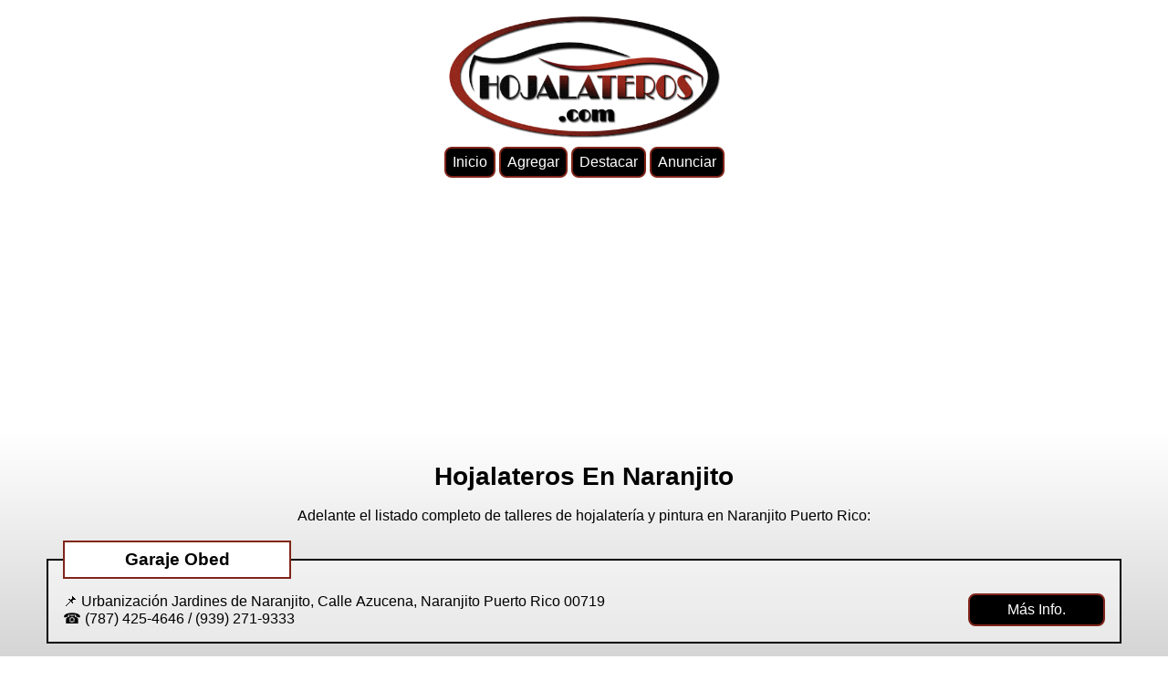

--- FILE ---
content_type: text/html; charset=UTF-8
request_url: https://hojalateros.com/naranjito/
body_size: 1563
content:
<!DOCTYPE html>
<html lang="es-PR">

<head>
    <script async src="https://pagead2.googlesyndication.com/pagead/js/adsbygoogle.js?client=ca-pub-7679235406733614"
     crossorigin="anonymous"></script>
    <meta charset="UTF-8" />
    <meta name="viewport" content="width=device-width, initial-scale=1.0" />
    <meta http-equiv="X-UA-Compatible" content="ie=edge" />
    <title>Hojalateros en Naranjito</title>
    <meta name="description" content="Hojalateros en Naranjito. Listado completo de talleres de hojalatería y pintura en Naranjito Puerto Rico. Encuentre direcciones, teléfonos y más." />
    <meta name="keywords" content="hojalateros en Naranjito, hojalateria y pintura Naranjito, hojalateria, pintura, Naranjito" />
    <meta name="Robots" content="all" />
    <link rel="canonical" href="https://hojalateros.com/naranjito/" />
    <link rel="stylesheet" href="../css/styles.css" />
    <link rel="icon" type="image/png" href="../img/favicon.png" />

    <!-- HEAD SCRIPTS -->
        </head>

<body>
    <!-- HEADER -->
    <header class="container center"><img class="logo" src="../img/hojalateros-logo.png" alt="Hojalateros"/>
    <nav class="menu">
        <a class="menu__buttons" href="/" title="Hojalateros en Puerto Rico">Inicio</a>
        <a class="menu__buttons" href="/agregar/" title="Agregar hojalatero" rel="nofollow">Agregar</a>
        <a class="menu__buttons" href="/destacar/" title="Destacar hojalatero" rel="nofollow">Destacar</a>
        <a class="menu__buttons" href="/anunciar/" title="Anunciate en el directorio de hojalateros de Puerto Rico" rel="nofollow">Anunciar</a></nav>
    </header>
    <!-- ADS HEADER -->
    <div class="ads">
        <script async src="https://pagead2.googlesyndication.com/pagead/js/adsbygoogle.js?client=ca-pub-7679235406733614"
            crossorigin="anonymous"></script>
        <!-- Hojalateros Arriba -->
        <ins class="adsbygoogle"
            style="display:block"
            data-ad-client="ca-pub-7679235406733614"
            data-ad-slot="7735448704"
            data-ad-format="auto"
            data-full-width-responsive="true"></ins>
        <script>
            (adsbygoogle = window.adsbygoogle || []).push({});
        </script>
    </div>
    <!-- ADS BANNER ROTATOR HEADER -->
    
    <!-- CONTENT -->
    <main class="container">
        <h1 class="center capitalize">Hojalateros en Naranjito</h1>
        <br>
        <p class="center">Adelante el listado completo de talleres de hojalatería y pintura en Naranjito Puerto Rico:</p>
        <br>
        <fieldset class="fieldset">
            <legend>
                <h3 class="fieldset__title">Garaje Obed</h3>
            </legend>
            <div class="fieldset__content-container">
                <div class="fieldset__first-content">
                    📌 Urbanización Jardines de Naranjito, Calle Azucena, Naranjito Puerto Rico 00719<br>
                    ☎ (787) 425-4646 / (939) 271-9333<br>
                </div>
                                    <div class="fieldset__second-content">
                        <a href="obed" class="fieldset__buttom" title="Garaje Obed">Más Info.</a>
                    </div> 
                            </div>
        </fieldset>
        <br>
        <fieldset class="fieldset">
            <legend>
                <h3 class="fieldset__title">Garaje Papote</h3>
            </legend>
            <div class="fieldset__content-container">
                <div class="fieldset__first-content">
                    📌 Carr. 152 Km. 13.0 Bo. Cedro Arriba, Naranjito Puerto Rico 00719<br>
                    ☎ (787) 568-1035<br>
                </div>
                                    <div class="fieldset__second-content">
                        <a href="papote" class="fieldset__buttom" title="Garaje Papote">Más Info.</a>
                    </div> 
                            </div>
        </fieldset>
        <br>
        <fieldset class="fieldset">
            <legend>
                <h3 class="fieldset__title">Edgar Auto Paint</h3>
            </legend>
            <div class="fieldset__content-container">
                <div class="fieldset__first-content">
                    📌 Carr. 164 Nuevo Sector Lomas del Viento, Naranjito Puerto Rico 00719<br>
                    ☎ (787) 368-3471<br>
                </div>
                                    <div class="fieldset__second-content">
                        <a href="edgar-auto-paint" class="fieldset__buttom" title="Edgar Auto Paint">Más Info.</a>
                    </div> 
                            </div>
        </fieldset>
                <br>
        <fieldset class="fieldset">
            <legend>
                <h3 class="fieldset__title">Julitos Auto Paint</h3>
            </legend>
            <div class="fieldset__content-container">
                <div class="fieldset__first-content">
                    📌 Carr. 152 Km. 12.60, Bo. Cedro Arriba, Naranjito Puerto Rico 00719<br>
                    ☎ (787) 869-2900<br>
                </div>
                                    <div class="fieldset__second-content">
                        <a href="julitos-auto-paint" class="fieldset__buttom" title="Julitos Auto Paint">Más Info.</a>
                    </div> 
                            </div>
        </fieldset>
                <br>
        <fieldset class="fieldset">
            <legend>
                <h3 class="fieldset__title">Garage Jose</h3>
            </legend>
            <div class="fieldset__content-container">
                <div class="fieldset__first-content">
                    📌 Carr. 152 Km. 19.1 Bo. Cedro Abajo, Naranjito Puerto Rico<br>
                    ☎ (787) 869-1440<br>
                </div>
                            </div>
        </fieldset>
        <br>
        <fieldset class="fieldset">
            <legend>
                <h3 class="fieldset__title">Hojalateria y Mecanica Liviana Auto-Motora</h3>
            </legend>
            <div class="fieldset__content-container">
                <div class="fieldset__first-content">
                    📌 Naranjito Puerto Rico<br>
                    ☎ (787) 424-8884<br>
                </div>
                            </div>
        </fieldset>

        <br>
<div class="container-notes-add fx_side-to-side">
    <h4><b>¿CONOCES UN <span class="uppercase">hojalatero</span> QUE NO APARECE AQUÍ LISTADO?</b></h4>
    <br>
    <p>Agrégalo desde el menú superior...<br>
    <br>
        <b>¡Es totalmente GRATIS!</b>
    </p>
    <br>
    <p><span class="icon__eye-smiley">◔‿◔</span></p>
</div>    </main>

    <!-- ADS FOOTER -->
    <div class="ads">
        <script async src="https://pagead2.googlesyndication.com/pagead/js/adsbygoogle.js?client=ca-pub-7679235406733614"
            crossorigin="anonymous"></script>
        <!-- Hojalateros Abajo -->
        <ins class="adsbygoogle"
            style="display:block"
            data-ad-client="ca-pub-7679235406733614"
            data-ad-slot="1688915108"
            data-ad-format="auto"
            data-full-width-responsive="true"></ins>
        <script>
            (adsbygoogle = window.adsbygoogle || []).push({});
        </script>
    </div>
    <!-- ADS BANNER ROTATOR FOOTER -->
    
    <!-- MODAL -->
    
    <!-- FOOTER -->
    <footer class="footer container">
        <a class="footer__links" href="/politica-de-privacidad.html" title="Política de Privacidad" rel="nofollow">Privacy</a> | <a class="footer__links" href="/terminos-y-condiciones.html" title="Términos y Condiciones" rel="nofollow">TOS</a> | <a class="footer__links" href="/preguntas/" title="Preguntas frecuentes" rel="nofollow">Faqs</a> | <a class="footer__links" href="/contacto/" title="Contactar a Hojalateros" rel="nofollow">Contacto</a>
    </footer>
    
    <!-- BODY SCRIPTS -->
    </body>

</html>

--- FILE ---
content_type: text/html; charset=utf-8
request_url: https://www.google.com/recaptcha/api2/aframe
body_size: 267
content:
<!DOCTYPE HTML><html><head><meta http-equiv="content-type" content="text/html; charset=UTF-8"></head><body><script nonce="uES2Y_5D5kAPctTGrNn1vA">/** Anti-fraud and anti-abuse applications only. See google.com/recaptcha */ try{var clients={'sodar':'https://pagead2.googlesyndication.com/pagead/sodar?'};window.addEventListener("message",function(a){try{if(a.source===window.parent){var b=JSON.parse(a.data);var c=clients[b['id']];if(c){var d=document.createElement('img');d.src=c+b['params']+'&rc='+(localStorage.getItem("rc::a")?sessionStorage.getItem("rc::b"):"");window.document.body.appendChild(d);sessionStorage.setItem("rc::e",parseInt(sessionStorage.getItem("rc::e")||0)+1);localStorage.setItem("rc::h",'1769577561340');}}}catch(b){}});window.parent.postMessage("_grecaptcha_ready", "*");}catch(b){}</script></body></html>

--- FILE ---
content_type: text/css
request_url: https://hojalateros.com/css/styles.css
body_size: 2289
content:
:root{--overall-width:92%;--border-radius:8px;--main-color:black;--secondary-color:#81251a;--third-color:#3D4C71;--black:black;--white:white;--alert-red:#FF0000;--modal-timer:22s;--highlighted-color:darkred;--main-bg:var(--main-color);--cta-bg-color:#f3b93b;--cta-text-border:black;--text-medium:20px}*{-webkit-box-sizing:border-box;box-sizing:border-box;margin:0;padding:0}body{min-height:100vh;font-size:16px;font-family:Arial,Tahoma,sans-serif;color:var(--black);background-image:-webkit-gradient(linear,left top,left bottom,color-stop(24%,#fff),to(var(--main-color)));background-image:-o-linear-gradient(top,#fff 24%,var(--main-color) 100%);background-image:linear-gradient(to bottom,#fff 24%,var(--main-color) 100%)}a{color:var(--main-color)}a:active,a:hover{outline:0}.center{text-align:center}:focus{outline:0}a:focus{outline:thin dotted}img{border-style:none}h1{font-size:28px}h2{font-size:20px}.capitalize{text-transform:capitalize}.uppercase{text-transform:uppercase}.lowercase{text-transform:lowercase}.long-links{overflow-wrap:break-word;font-size:.9rem}.container{width:var(--overall-width);margin:0 auto}.container-info{padding:22px;margin:0 auto 16px auto;border:2px solid var(--secondary-color);background-color:rgba(255,255,255,.418);border-radius:var(--border-radius)}.container-areas{padding:11px;margin:0 auto 16px auto;text-align:left;border:2px solid var(--main-color);border-radius:var(--border-radius);background-color:rgba(255,255,255,.418)}.container-flex{margin-left:auto;margin-right:auto}@media screen and (min-width:900px){.container-flex{display:-webkit-box;display:-ms-flexbox;display:flex;-webkit-box-pack:justify;-ms-flex-pack:justify;justify-content:space-between}}.container-flex__content{width:100%;padding:22px;margin:0 auto 16px auto;border:2px solid var(--main-color);background-color:rgba(255,255,255,.5)}@media screen and (min-width:900px){.container-flex__content{width:49%;margin:0 0 16px 0}}.container-payment{display:inline-block;vertical-align:middle;margin:3px}.container-payment__icon{display:-webkit-box;display:-ms-flexbox;display:flex;-webkit-box-pack:center;-ms-flex-pack:center;justify-content:center;-webkit-box-align:center;-ms-flex-align:center;align-items:center;width:68px;height:37px;border:1px solid #dfdfdf;background-color:rgba(255,255,255,.664)}.container-notes-add{width:100%;max-width:300px;padding:22px;margin:0 auto 16px auto;text-align:center;border:2px solid var(--main-color);background-color:#fff;background-image:-webkit-gradient(linear,left top,left bottom,color-stop(64%,var(--white)),to(var(--secondary-color)));background-image:-o-linear-gradient(top,var(--white) 64%,var(--secondary-color) 100%);background-image:linear-gradient(to bottom,var(--white) 64%,var(--secondary-color) 100%)}.container-price{width:100%;max-width:500px;padding:22px;margin:11px auto 16px auto;border:2px solid var(--secondary-color);background-color:rgba(255,255,255,.767);border-radius:var(--border-radius)}.container-notes-offer{margin:0 auto;width:100%;padding:11px;border:1px solid #333;border-radius:11px;background-color:#cecece}.container_icon__edit{text-align:center}@media screen and (min-width:750px){.container_icon__edit{text-align:left}}.container_share{position:fixed;left:0;bottom:0;width:100%;color:#fff}.container_share__icons{display:-webkit-box;display:-ms-flexbox;display:flex;-webkit-box-pack:center;-ms-flex-pack:center;justify-content:center;-webkit-box-align:center;-ms-flex-align:center;align-items:center;padding:5px 0}.fx_beats{-webkit-animation:notes-effect 1s infinite;animation:notes-effect 1s infinite;-webkit-animation-name:notes-effect;animation-name:notes-effect;-webkit-animation-direction:normal;animation-direction:normal}@-webkit-keyframes notes-effect{from{-webkit-transform:rotateY(20deg);transform:rotateY(20deg)}to{-webkit-transform:rotateY(-20deg);transform:rotateY(-20deg)}}@keyframes notes-effect{from{-webkit-transform:rotateY(20deg);transform:rotateY(20deg)}to{-webkit-transform:rotateY(-20deg);transform:rotateY(-20deg)}}.fx_side-to-side{-webkit-animation:fx_side-to-side 1s infinite;animation:fx_side-to-side 1s infinite;-webkit-animation-name:fx_side-to-side;animation-name:fx_side-to-side;-webkit-animation-direction:normal;animation-direction:normal}@-webkit-keyframes fx_side-to-side{0%{-webkit-transform:rotate(0);transform:rotate(0)}50%{-webkit-transform:rotate(1.3deg);transform:rotate(1.3deg)}100%{-webkit-transform:rotate(-1.3deg);transform:rotate(-1.3deg)}}@keyframes fx_side-to-side{0%{-webkit-transform:rotate(0);transform:rotate(0)}50%{-webkit-transform:rotate(1.3deg);transform:rotate(1.3deg)}100%{-webkit-transform:rotate(-1.3deg);transform:rotate(-1.3deg)}}.ads{max-width:100%;margin:0 auto 16px auto;text-align:center;background-color:transparent;overflow:hidden}@media screen and (min-width:1000px){.ads{width:var(--overall-width)}}.ads__sample{display:-webkit-box;display:-ms-flexbox;display:flex;-webkit-box-pack:center;-ms-flex-pack:center;justify-content:center;-webkit-box-align:center;-ms-flex-align:center;align-items:center;width:100%;height:200px;border:2px solid var(--main-color)}.ads__banners{margin:0 auto 16px auto;width:100%;max-width:728px;height:auto;background-color:var(--secondary-color)}.ads__banners--hide{display:none}.ads__banners--show{display:block}.logo{width:100%;max-width:300px;padding:16px 0 5px 0}.menu{font-size:1rem}.menu__buttons{display:inline-block;padding:6px 7px;margin:0 0 16px 0;text-decoration:none;color:#fff;border:2px solid var(--secondary-color);border-radius:var(--border-radius);background-color:var(--main-color)}details{display:block}.details{margin:8px 0;border:3px solid var(--main-color);text-decoration:none;outline:0;color:var(--black);border-radius:11px}.details__text-container{padding:5px 5px 11px 5px;text-align:center}.details__text{display:inline-block;padding:4px 12px 4px 7px;margin:4px;border:2px solid var(--secondary-color);border-radius:var(--border-radius);text-decoration:none;background-color:var(--main-color);color:var(--white)}.details__text a{text-decoration:none}.details__text--null{border:2px solid rgba(91,95,104,.5);background-color:rgba(133,172,177,.493);color:rgba(255,255,255,.651)}details[open]~*{-webkit-transition-property:all;-o-transition-property:all;transition-property:all;-webkit-transition-duration:2s;-o-transition-duration:2s;transition-duration:2s;-webkit-transition-timing-function:linear;-o-transition-timing-function:linear;transition-timing-function:linear;-webkit-transition-delay:1s;-o-transition-delay:1s;transition-delay:1s}details[open] summary~*{-webkit-animation:sweep .5s ease-in-out;animation:sweep .5s ease-in-out}@-webkit-keyframes sweep{0%{opacity:0;margin-left:-10px}100%{opacity:1;margin-left:0}}@keyframes sweep{0%{opacity:0;margin-left:-10px}100%{opacity:1;margin-left:0}}summary{display:list-item;cursor:pointer}.summary{padding:5px 7px 5px 16px;background-color:#5e1911;color:#fff;border-radius:8px;margin:0}.area-map-img{width:100%;max-width:500px;padding:11px}.icon__star{font-size:24px;line-height:0;color:#ffd059}.icon__star--separator{display:inline-block;margin-top:11px}.icon__checkmark{font-size:20px;font-weight:bolder;line-height:0;color:var(--secondary-color)}.icon__payment{display:-webkit-box;display:-ms-flexbox;display:flex}.icon__eye-smiley{font-size:1.8rem;text-align:left}.icon__social-profiles{padding:4px}.icon__edit{vertical-align:middle;width:18px;margin-right:.4rem}@media screen and (min-width:750px){.icon__edit{margin-left:.9rem}}.fieldset{padding:16px;border:2px solid var(--main-color);background-color:rgba(255,255,255,.432)}.fieldset__title{font-weight:600;display:block;padding:8px;text-align:center;font-weight:700;border:2px solid var(--secondary-color);background-color:#fff}.fieldset__text{text-align:center}.fieldset__text--padding{padding:7px}.fieldset__first-content{width:100%}.fieldset__content-container{display:block}.fieldset__second-content{width:100%;max-width:100%}.fieldset__buttom{display:-webkit-box;display:-ms-flexbox;display:flex;-webkit-box-pack:center;-ms-flex-pack:center;justify-content:center;-webkit-box-align:center;-ms-flex-align:center;align-items:center;min-width:150px;padding:7px 4px;margin:11px auto 0 auto;text-decoration:none;color:var(--white);background-color:var(--main-color);border:2px solid var(--secondary-color);border-radius:var(--border-radius)}legend{width:100%;max-width:250px;margin:0 auto}@media screen and (min-width:450px){.fieldset__second-content{max-width:130px;margin:0 auto}}@media screen and (min-width:750px){.fieldset__content-container{display:-webkit-box;display:-ms-flexbox;display:flex;-webkit-box-pack:justify;-ms-flex-pack:justify;justify-content:space-between}.fieldset__text{text-align:left}.fieldset__buttom{margin:0 .5rem 0 0}.fieldset__second-content{max-width:150px;margin:0 auto}legend{margin:0}}.price-regular{font-size:22px;color:var(--main-color)}.price-offer{font-weight:700;font-style:italic;font-size:2.3rem;color:var(--alert-red)}.notes-offer{text-align:left;font-size:12px;color:#7c7c7c}.modal-ad{position:fixed;top:0;left:0;display:-webkit-box;display:-ms-flexbox;display:flex;z-index:100;width:100%;height:100vh;background:rgba(0,0,0,.938);-webkit-animation:modal 2s var(--modal-timer) forwards;animation:modal 2s var(--modal-timer) forwards;visibility:hidden;opacity:0}.modal-ad__content{display:-webkit-box;display:-ms-flexbox;display:flex;-webkit-box-pack:center;-ms-flex-pack:center;justify-content:center;-webkit-box-orient:vertical;-webkit-box-direction:normal;-ms-flex-direction:column;flex-direction:column;-webkit-box-align:center;-ms-flex-align:center;align-items:center;width:300px;max-width:300px;max-height:250px;margin:auto;border-radius:10px;background:var(--secondary-color)}.modal-ad__content--padding{padding:16px}.modal-ad__img{max-width:100%;display:block}#modal-ad__close{display:none}#modal-ad__close+label{position:fixed;top:13px;right:15px;z-index:200;height:40px;width:40px;visibility:hidden;opacity:0;-webkit-animation:modal 2s var(--modal-timer) forwards;animation:modal 2s var(--modal-timer) forwards;font-size:24px;text-align:center;line-height:40px;cursor:pointer;border-radius:50%;color:#fff;background:#8b0000}#modal-ad__close:checked+label,#modal-ad__close:checked~.modal-ad{display:none}@-webkit-keyframes modal{100%{visibility:visible;opacity:1}}@keyframes modal{100%{visibility:visible;opacity:1}}.table__hours{width:200px;border:0}.table__hours_left{text-align:left}.table__hours_right{text-align:right}.gallery__column{float:left;width:25%;padding:2px}.gallery__column img{opacity:.8;cursor:pointer}.gallery__column img:hover{opacity:1}.gallery__row:after{content:"";display:table;clear:both}.gallery__container{position:relative;display:none}#gallery__img-text{position:absolute;bottom:15px;left:15px;color:#fff;font-size:20px}.gallery__btn_close{position:absolute;top:10px;right:15px;color:#fff;font-size:35px;cursor:pointer}.video-wrapper{position:relative;padding-bottom:56.25%;padding-top:30px;height:0;overflow:hidden}.video-wrapper embed,.video-wrapper iframe,.video-wrapper object{position:absolute;top:0;left:0;width:100%;height:100%}.footer{width:var(--overall-width);margin:0 auto 16px auto;padding-bottom:50px;text-align:center;color:#fff}@media screen and (min-width:1000px){.footer{padding-bottom:0}}.footer__links{padding:3px;color:#fff}.share-table{width:100%;color:#fff}.share-btn_comparte{background-color:rgba(0,0,0,.692);padding-right:11px;width:110px;font-size:14px;font-weight:lighter;font-family:var(--secondary-font-family)}.share-btn_whatsapp{background-color:#25d366}.share-btn_twitter{background-color:#1da1f2}.share-btn_facebook{background-color:#3b579d}.arrow-share-btns{-webkit-animation:slide1 1s ease-in-out infinite;animation:slide1 1s ease-in-out infinite;color:#fff}@-webkit-keyframes slide1{0%,100%{-webkit-transform:translate(0,0);transform:translate(0,0)}50%{-webkit-transform:translate(10px,0);transform:translate(10px,0)}}@keyframes slide1{0%,100%{-webkit-transform:translate(0,0);transform:translate(0,0)}50%{-webkit-transform:translate(10px,0);transform:translate(10px,0)}}.th-separated{width:2px}